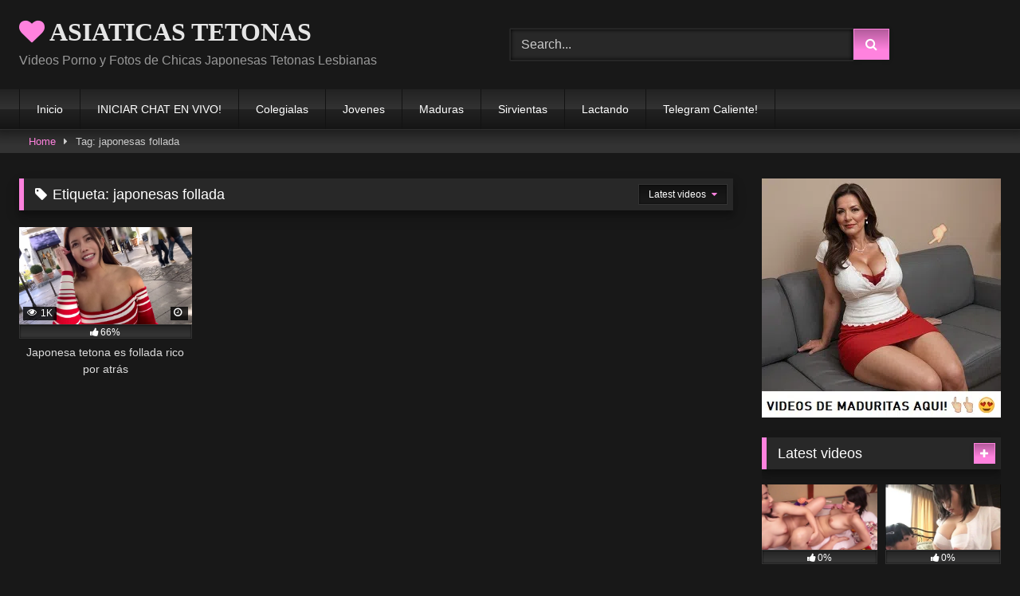

--- FILE ---
content_type: text/html; charset=UTF-8
request_url: https://www.asiaticastetonas.com/tag/japonesas-follada/
body_size: 15448
content:
<!DOCTYPE html>


<html lang="es">
<head>
<meta charset="UTF-8">
<meta content='width=device-width, initial-scale=1.0, maximum-scale=1.0, user-scalable=0' name='viewport' />
<link rel="profile" href="http://gmpg.org/xfn/11">
<link rel="icon" href="
">

<!-- Meta social networks -->

<!-- Temp Style -->
<style>
	.post-thumbnail {
		padding-bottom: 56.25%;
	}
	.post-thumbnail .wpst-trailer,
	.post-thumbnail img {
		object-fit: fill;
	}

	.video-debounce-bar {
		background: #FF82DE!important;
	}

			@import url(https://fonts.googleapis.com/css?family=Domine);
			
			button,
		.button,
		input[type="button"],
		input[type="reset"],
		input[type="submit"],
		.label,
		.label:visited,
		.pagination ul li a,
		.widget_categories ul li a,
		.comment-reply-link,
		a.tag-cloud-link,
		.template-actors li a {
			background: -moz-linear-gradient(top, rgba(0,0,0,0.3) 0%, rgba(0,0,0,0) 70%); /* FF3.6-15 */
			background: -webkit-linear-gradient(top, rgba(0,0,0,0.3) 0%,rgba(0,0,0,0) 70%); /* Chrome10-25,Safari5.1-6 */
			background: linear-gradient(to bottom, rgba(0,0,0,0.3) 0%,rgba(0,0,0,0) 70%); /* W3C, IE10+, FF16+, Chrome26+, Opera12+, Safari7+ */
			filter: progid:DXImageTransform.Microsoft.gradient( startColorstr='#a62b2b2b', endColorstr='#00000000',GradientType=0 ); /* IE6-9 */
			-moz-box-shadow: 0 1px 6px 0 rgba(0, 0, 0, 0.12);
			-webkit-box-shadow: 0 1px 6px 0 rgba(0, 0, 0, 0.12);
			-o-box-shadow: 0 1px 6px 0 rgba(0, 0, 0, 0.12);
			box-shadow: 0 1px 6px 0 rgba(0, 0, 0, 0.12);
		}
		input[type="text"],
		input[type="email"],
		input[type="url"],
		input[type="password"],
		input[type="search"],
		input[type="number"],
		input[type="tel"],
		input[type="range"],
		input[type="date"],
		input[type="month"],
		input[type="week"],
		input[type="time"],
		input[type="datetime"],
		input[type="datetime-local"],
		input[type="color"],
		select,
		textarea,
		.wp-editor-container {
			-moz-box-shadow: 0 0 1px rgba(255, 255, 255, 0.3), 0 0 5px black inset;
			-webkit-box-shadow: 0 0 1px rgba(255, 255, 255, 0.3), 0 0 5px black inset;
			-o-box-shadow: 0 0 1px rgba(255, 255, 255, 0.3), 0 0 5px black inset;
			box-shadow: 0 0 1px rgba(255, 255, 255, 0.3), 0 0 5px black inset;
		}
		#site-navigation {
			background: #222222;
			background: -moz-linear-gradient(top, #222222 0%, #333333 50%, #222222 51%, #151515 100%);
			background: -webkit-linear-gradient(top, #222222 0%,#333333 50%,#222222 51%,#151515 100%);
			background: linear-gradient(to bottom, #222222 0%,#333333 50%,#222222 51%,#151515 100%);
			filter: progid:DXImageTransform.Microsoft.gradient( startColorstr='#222222', endColorstr='#151515',GradientType=0 );
			-moz-box-shadow: 0 6px 6px 0 rgba(0, 0, 0, 0.12);
			-webkit-box-shadow: 0 6px 6px 0 rgba(0, 0, 0, 0.12);
			-o-box-shadow: 0 6px 6px 0 rgba(0, 0, 0, 0.12);
			box-shadow: 0 6px 6px 0 rgba(0, 0, 0, 0.12);
		}
		#site-navigation > ul > li:hover > a,
		#site-navigation ul li.current-menu-item a {
			background: -moz-linear-gradient(top, rgba(0,0,0,0.3) 0%, rgba(0,0,0,0) 70%);
			background: -webkit-linear-gradient(top, rgba(0,0,0,0.3) 0%,rgba(0,0,0,0) 70%);
			background: linear-gradient(to bottom, rgba(0,0,0,0.3) 0%,rgba(0,0,0,0) 70%);
			filter: progid:DXImageTransform.Microsoft.gradient( startColorstr='#a62b2b2b', endColorstr='#00000000',GradientType=0 );
			-moz-box-shadow: inset 0px 0px 2px 0px #000000;
			-webkit-box-shadow: inset 0px 0px 2px 0px #000000;
			-o-box-shadow: inset 0px 0px 2px 0px #000000;
			box-shadow: inset 0px 0px 2px 0px #000000;
			filter:progid:DXImageTransform.Microsoft.Shadow(color=#000000, Direction=NaN, Strength=2);
		}
		.rating-bar,
		.categories-list .thumb-block .entry-header,
		.actors-list .thumb-block .entry-header,
		#filters .filters-select,
		#filters .filters-options {
			background: -moz-linear-gradient(top, rgba(0,0,0,0.3) 0%, rgba(0,0,0,0) 70%); /* FF3.6-15 */
			background: -webkit-linear-gradient(top, rgba(0,0,0,0.3) 0%,rgba(0,0,0,0) 70%); /* Chrome10-25,Safari5.1-6 */
			background: linear-gradient(to bottom, rgba(0,0,0,0.3) 0%,rgba(0,0,0,0) 70%); /* W3C, IE10+, FF16+, Chrome26+, Opera12+, Safari7+ */
			-moz-box-shadow: inset 0px 0px 2px 0px #000000;
			-webkit-box-shadow: inset 0px 0px 2px 0px #000000;
			-o-box-shadow: inset 0px 0px 2px 0px #000000;
			box-shadow: inset 0px 0px 2px 0px #000000;
			filter:progid:DXImageTransform.Microsoft.Shadow(color=#000000, Direction=NaN, Strength=2);
		}
		.breadcrumbs-area {
			background: -moz-linear-gradient(top, rgba(0,0,0,0.3) 0%, rgba(0,0,0,0) 70%); /* FF3.6-15 */
			background: -webkit-linear-gradient(top, rgba(0,0,0,0.3) 0%,rgba(0,0,0,0) 70%); /* Chrome10-25,Safari5.1-6 */
			background: linear-gradient(to bottom, rgba(0,0,0,0.3) 0%,rgba(0,0,0,0) 70%); /* W3C, IE10+, FF16+, Chrome26+, Opera12+, Safari7+ */
		}
	
	.site-title a {
		font-family: Domine;
		font-size: 32px;
	}
	.site-branding .logo img {
		max-width: 300px;
		max-height: 120px;
		margin-top: 0px;
		margin-left: 0px;
	}
	a,
	.site-title a i,
	.thumb-block:hover .rating-bar i,
	.categories-list .thumb-block:hover .entry-header .cat-title:before,
	.required,
	.like #more:hover i,
	.dislike #less:hover i,
	.top-bar i:hover,
	.main-navigation .menu-item-has-children > a:after,
	.menu-toggle i,
	.main-navigation.toggled li:hover > a,
	.main-navigation.toggled li.focus > a,
	.main-navigation.toggled li.current_page_item > a,
	.main-navigation.toggled li.current-menu-item > a,
	#filters .filters-select:after,
	.morelink i,
	.top-bar .membership a i,
	.thumb-block:hover .photos-count i {
		color: #FF82DE;
	}
	button,
	.button,
	input[type="button"],
	input[type="reset"],
	input[type="submit"],
	.label,
	.pagination ul li a.current,
	.pagination ul li a:hover,
	body #filters .label.secondary.active,
	.label.secondary:hover,
	.main-navigation li:hover > a,
	.main-navigation li.focus > a,
	.main-navigation li.current_page_item > a,
	.main-navigation li.current-menu-item > a,
	.widget_categories ul li a:hover,
	.comment-reply-link,
	a.tag-cloud-link:hover,
	.template-actors li a:hover {
		border-color: #FF82DE!important;
		background-color: #FF82DE!important;
	}
	.rating-bar-meter,
	.vjs-play-progress,
	#filters .filters-options span:hover,
	.bx-wrapper .bx-controls-direction a,
	.top-bar .social-share a:hover,
	.thumb-block:hover span.hd-video,
	.featured-carousel .slide a:hover span.hd-video,
	.appContainer .ctaButton {
		background-color: #FF82DE!important;
	}
	#video-tabs button.tab-link.active,
	.title-block,
	.widget-title,
	.page-title,
	.page .entry-title,
	.comments-title,
	.comment-reply-title,
	.morelink:hover {
		border-color: #FF82DE!important;
	}

	/* Small desktops ----------- */
	@media only screen  and (min-width : 64.001em) and (max-width : 84em) {
		#main .thumb-block {
			width: 25%!important;
		}
	}

	/* Desktops and laptops ----------- */
	@media only screen  and (min-width : 84.001em) {
		#main .thumb-block {
			width: 25%!important;
		}
	}

</style>

<!-- Google Analytics -->
<!-- Global site tag (gtag.js) - Google Analytics -->
<script async src="https://www.googletagmanager.com/gtag/js?id=UA-42514437-5"></script>
<script>
  window.dataLayer = window.dataLayer || [];
  function gtag(){dataLayer.push(arguments);}
  gtag('js', new Date());

  gtag('config', 'UA-42514437-5');
</script>
<!-- Meta Verification -->

<meta name='robots' content='index, follow, max-image-preview:large, max-snippet:-1, max-video-preview:-1' />

	<!-- This site is optimized with the Yoast SEO plugin v21.7 - https://yoast.com/wordpress/plugins/seo/ -->
	<title>japonesas follada archivos - ASIATICAS TETONAS</title>
	<link rel="canonical" href="https://www.asiaticastetonas.com/tag/japonesas-follada/" />
	<meta property="og:locale" content="es_ES" />
	<meta property="og:type" content="article" />
	<meta property="og:title" content="japonesas follada archivos - ASIATICAS TETONAS" />
	<meta property="og:url" content="https://www.asiaticastetonas.com/tag/japonesas-follada/" />
	<meta property="og:site_name" content="ASIATICAS TETONAS" />
	<meta name="twitter:card" content="summary_large_image" />
	<script type="application/ld+json" class="yoast-schema-graph">{"@context":"https://schema.org","@graph":[{"@type":"CollectionPage","@id":"https://www.asiaticastetonas.com/tag/japonesas-follada/","url":"https://www.asiaticastetonas.com/tag/japonesas-follada/","name":"japonesas follada archivos - ASIATICAS TETONAS","isPartOf":{"@id":"https://www.asiaticastetonas.com/#website"},"primaryImageOfPage":{"@id":"https://www.asiaticastetonas.com/tag/japonesas-follada/#primaryimage"},"image":{"@id":"https://www.asiaticastetonas.com/tag/japonesas-follada/#primaryimage"},"thumbnailUrl":"https://www.asiaticastetonas.com/wp-content/uploads/2022/01/1c10ec0e8d54730e0dc5926f1e5f342f.2.jpg","breadcrumb":{"@id":"https://www.asiaticastetonas.com/tag/japonesas-follada/#breadcrumb"},"inLanguage":"es"},{"@type":"ImageObject","inLanguage":"es","@id":"https://www.asiaticastetonas.com/tag/japonesas-follada/#primaryimage","url":"https://www.asiaticastetonas.com/wp-content/uploads/2022/01/1c10ec0e8d54730e0dc5926f1e5f342f.2.jpg","contentUrl":"https://www.asiaticastetonas.com/wp-content/uploads/2022/01/1c10ec0e8d54730e0dc5926f1e5f342f.2.jpg","width":1280,"height":720,"caption":"japonesa follada por atras"},{"@type":"BreadcrumbList","@id":"https://www.asiaticastetonas.com/tag/japonesas-follada/#breadcrumb","itemListElement":[{"@type":"ListItem","position":1,"name":"Portada","item":"https://www.asiaticastetonas.com/"},{"@type":"ListItem","position":2,"name":"japonesas follada"}]},{"@type":"WebSite","@id":"https://www.asiaticastetonas.com/#website","url":"https://www.asiaticastetonas.com/","name":"ASIATICAS TETONAS","description":"Videos Porno y Fotos de Chicas Japonesas Tetonas Lesbianas","potentialAction":[{"@type":"SearchAction","target":{"@type":"EntryPoint","urlTemplate":"https://www.asiaticastetonas.com/?s={search_term_string}"},"query-input":"required name=search_term_string"}],"inLanguage":"es"}]}</script>
	<!-- / Yoast SEO plugin. -->


<link rel="alternate" type="application/rss+xml" title="ASIATICAS TETONAS &raquo; Feed" href="https://www.asiaticastetonas.com/feed/" />
<link rel="alternate" type="application/rss+xml" title="ASIATICAS TETONAS &raquo; Feed de los comentarios" href="https://www.asiaticastetonas.com/comments/feed/" />
<link rel="alternate" type="application/rss+xml" title="ASIATICAS TETONAS &raquo; Etiqueta japonesas follada del feed" href="https://www.asiaticastetonas.com/tag/japonesas-follada/feed/" />
<!-- asiaticastetonas.com is managing ads with Advanced Ads 1.53.2 – https://wpadvancedads.com/ --><script id="asiat-ready">
			window.advanced_ads_ready=function(e,a){a=a||"complete";var d=function(e){return"interactive"===a?"loading"!==e:"complete"===e};d(document.readyState)?e():document.addEventListener("readystatechange",(function(a){d(a.target.readyState)&&e()}),{once:"interactive"===a})},window.advanced_ads_ready_queue=window.advanced_ads_ready_queue||[];		</script>
		<style id='wp-img-auto-sizes-contain-inline-css' type='text/css'>
img:is([sizes=auto i],[sizes^="auto," i]){contain-intrinsic-size:3000px 1500px}
/*# sourceURL=wp-img-auto-sizes-contain-inline-css */
</style>
<style id='wp-emoji-styles-inline-css' type='text/css'>

	img.wp-smiley, img.emoji {
		display: inline !important;
		border: none !important;
		box-shadow: none !important;
		height: 1em !important;
		width: 1em !important;
		margin: 0 0.07em !important;
		vertical-align: -0.1em !important;
		background: none !important;
		padding: 0 !important;
	}
/*# sourceURL=wp-emoji-styles-inline-css */
</style>
<style id='wp-block-library-inline-css' type='text/css'>
:root{--wp-block-synced-color:#7a00df;--wp-block-synced-color--rgb:122,0,223;--wp-bound-block-color:var(--wp-block-synced-color);--wp-editor-canvas-background:#ddd;--wp-admin-theme-color:#007cba;--wp-admin-theme-color--rgb:0,124,186;--wp-admin-theme-color-darker-10:#006ba1;--wp-admin-theme-color-darker-10--rgb:0,107,160.5;--wp-admin-theme-color-darker-20:#005a87;--wp-admin-theme-color-darker-20--rgb:0,90,135;--wp-admin-border-width-focus:2px}@media (min-resolution:192dpi){:root{--wp-admin-border-width-focus:1.5px}}.wp-element-button{cursor:pointer}:root .has-very-light-gray-background-color{background-color:#eee}:root .has-very-dark-gray-background-color{background-color:#313131}:root .has-very-light-gray-color{color:#eee}:root .has-very-dark-gray-color{color:#313131}:root .has-vivid-green-cyan-to-vivid-cyan-blue-gradient-background{background:linear-gradient(135deg,#00d084,#0693e3)}:root .has-purple-crush-gradient-background{background:linear-gradient(135deg,#34e2e4,#4721fb 50%,#ab1dfe)}:root .has-hazy-dawn-gradient-background{background:linear-gradient(135deg,#faaca8,#dad0ec)}:root .has-subdued-olive-gradient-background{background:linear-gradient(135deg,#fafae1,#67a671)}:root .has-atomic-cream-gradient-background{background:linear-gradient(135deg,#fdd79a,#004a59)}:root .has-nightshade-gradient-background{background:linear-gradient(135deg,#330968,#31cdcf)}:root .has-midnight-gradient-background{background:linear-gradient(135deg,#020381,#2874fc)}:root{--wp--preset--font-size--normal:16px;--wp--preset--font-size--huge:42px}.has-regular-font-size{font-size:1em}.has-larger-font-size{font-size:2.625em}.has-normal-font-size{font-size:var(--wp--preset--font-size--normal)}.has-huge-font-size{font-size:var(--wp--preset--font-size--huge)}.has-text-align-center{text-align:center}.has-text-align-left{text-align:left}.has-text-align-right{text-align:right}.has-fit-text{white-space:nowrap!important}#end-resizable-editor-section{display:none}.aligncenter{clear:both}.items-justified-left{justify-content:flex-start}.items-justified-center{justify-content:center}.items-justified-right{justify-content:flex-end}.items-justified-space-between{justify-content:space-between}.screen-reader-text{border:0;clip-path:inset(50%);height:1px;margin:-1px;overflow:hidden;padding:0;position:absolute;width:1px;word-wrap:normal!important}.screen-reader-text:focus{background-color:#ddd;clip-path:none;color:#444;display:block;font-size:1em;height:auto;left:5px;line-height:normal;padding:15px 23px 14px;text-decoration:none;top:5px;width:auto;z-index:100000}html :where(.has-border-color){border-style:solid}html :where([style*=border-top-color]){border-top-style:solid}html :where([style*=border-right-color]){border-right-style:solid}html :where([style*=border-bottom-color]){border-bottom-style:solid}html :where([style*=border-left-color]){border-left-style:solid}html :where([style*=border-width]){border-style:solid}html :where([style*=border-top-width]){border-top-style:solid}html :where([style*=border-right-width]){border-right-style:solid}html :where([style*=border-bottom-width]){border-bottom-style:solid}html :where([style*=border-left-width]){border-left-style:solid}html :where(img[class*=wp-image-]){height:auto;max-width:100%}:where(figure){margin:0 0 1em}html :where(.is-position-sticky){--wp-admin--admin-bar--position-offset:var(--wp-admin--admin-bar--height,0px)}@media screen and (max-width:600px){html :where(.is-position-sticky){--wp-admin--admin-bar--position-offset:0px}}

/*# sourceURL=wp-block-library-inline-css */
</style><style id='global-styles-inline-css' type='text/css'>
:root{--wp--preset--aspect-ratio--square: 1;--wp--preset--aspect-ratio--4-3: 4/3;--wp--preset--aspect-ratio--3-4: 3/4;--wp--preset--aspect-ratio--3-2: 3/2;--wp--preset--aspect-ratio--2-3: 2/3;--wp--preset--aspect-ratio--16-9: 16/9;--wp--preset--aspect-ratio--9-16: 9/16;--wp--preset--color--black: #000000;--wp--preset--color--cyan-bluish-gray: #abb8c3;--wp--preset--color--white: #ffffff;--wp--preset--color--pale-pink: #f78da7;--wp--preset--color--vivid-red: #cf2e2e;--wp--preset--color--luminous-vivid-orange: #ff6900;--wp--preset--color--luminous-vivid-amber: #fcb900;--wp--preset--color--light-green-cyan: #7bdcb5;--wp--preset--color--vivid-green-cyan: #00d084;--wp--preset--color--pale-cyan-blue: #8ed1fc;--wp--preset--color--vivid-cyan-blue: #0693e3;--wp--preset--color--vivid-purple: #9b51e0;--wp--preset--gradient--vivid-cyan-blue-to-vivid-purple: linear-gradient(135deg,rgb(6,147,227) 0%,rgb(155,81,224) 100%);--wp--preset--gradient--light-green-cyan-to-vivid-green-cyan: linear-gradient(135deg,rgb(122,220,180) 0%,rgb(0,208,130) 100%);--wp--preset--gradient--luminous-vivid-amber-to-luminous-vivid-orange: linear-gradient(135deg,rgb(252,185,0) 0%,rgb(255,105,0) 100%);--wp--preset--gradient--luminous-vivid-orange-to-vivid-red: linear-gradient(135deg,rgb(255,105,0) 0%,rgb(207,46,46) 100%);--wp--preset--gradient--very-light-gray-to-cyan-bluish-gray: linear-gradient(135deg,rgb(238,238,238) 0%,rgb(169,184,195) 100%);--wp--preset--gradient--cool-to-warm-spectrum: linear-gradient(135deg,rgb(74,234,220) 0%,rgb(151,120,209) 20%,rgb(207,42,186) 40%,rgb(238,44,130) 60%,rgb(251,105,98) 80%,rgb(254,248,76) 100%);--wp--preset--gradient--blush-light-purple: linear-gradient(135deg,rgb(255,206,236) 0%,rgb(152,150,240) 100%);--wp--preset--gradient--blush-bordeaux: linear-gradient(135deg,rgb(254,205,165) 0%,rgb(254,45,45) 50%,rgb(107,0,62) 100%);--wp--preset--gradient--luminous-dusk: linear-gradient(135deg,rgb(255,203,112) 0%,rgb(199,81,192) 50%,rgb(65,88,208) 100%);--wp--preset--gradient--pale-ocean: linear-gradient(135deg,rgb(255,245,203) 0%,rgb(182,227,212) 50%,rgb(51,167,181) 100%);--wp--preset--gradient--electric-grass: linear-gradient(135deg,rgb(202,248,128) 0%,rgb(113,206,126) 100%);--wp--preset--gradient--midnight: linear-gradient(135deg,rgb(2,3,129) 0%,rgb(40,116,252) 100%);--wp--preset--font-size--small: 13px;--wp--preset--font-size--medium: 20px;--wp--preset--font-size--large: 36px;--wp--preset--font-size--x-large: 42px;--wp--preset--spacing--20: 0.44rem;--wp--preset--spacing--30: 0.67rem;--wp--preset--spacing--40: 1rem;--wp--preset--spacing--50: 1.5rem;--wp--preset--spacing--60: 2.25rem;--wp--preset--spacing--70: 3.38rem;--wp--preset--spacing--80: 5.06rem;--wp--preset--shadow--natural: 6px 6px 9px rgba(0, 0, 0, 0.2);--wp--preset--shadow--deep: 12px 12px 50px rgba(0, 0, 0, 0.4);--wp--preset--shadow--sharp: 6px 6px 0px rgba(0, 0, 0, 0.2);--wp--preset--shadow--outlined: 6px 6px 0px -3px rgb(255, 255, 255), 6px 6px rgb(0, 0, 0);--wp--preset--shadow--crisp: 6px 6px 0px rgb(0, 0, 0);}:where(.is-layout-flex){gap: 0.5em;}:where(.is-layout-grid){gap: 0.5em;}body .is-layout-flex{display: flex;}.is-layout-flex{flex-wrap: wrap;align-items: center;}.is-layout-flex > :is(*, div){margin: 0;}body .is-layout-grid{display: grid;}.is-layout-grid > :is(*, div){margin: 0;}:where(.wp-block-columns.is-layout-flex){gap: 2em;}:where(.wp-block-columns.is-layout-grid){gap: 2em;}:where(.wp-block-post-template.is-layout-flex){gap: 1.25em;}:where(.wp-block-post-template.is-layout-grid){gap: 1.25em;}.has-black-color{color: var(--wp--preset--color--black) !important;}.has-cyan-bluish-gray-color{color: var(--wp--preset--color--cyan-bluish-gray) !important;}.has-white-color{color: var(--wp--preset--color--white) !important;}.has-pale-pink-color{color: var(--wp--preset--color--pale-pink) !important;}.has-vivid-red-color{color: var(--wp--preset--color--vivid-red) !important;}.has-luminous-vivid-orange-color{color: var(--wp--preset--color--luminous-vivid-orange) !important;}.has-luminous-vivid-amber-color{color: var(--wp--preset--color--luminous-vivid-amber) !important;}.has-light-green-cyan-color{color: var(--wp--preset--color--light-green-cyan) !important;}.has-vivid-green-cyan-color{color: var(--wp--preset--color--vivid-green-cyan) !important;}.has-pale-cyan-blue-color{color: var(--wp--preset--color--pale-cyan-blue) !important;}.has-vivid-cyan-blue-color{color: var(--wp--preset--color--vivid-cyan-blue) !important;}.has-vivid-purple-color{color: var(--wp--preset--color--vivid-purple) !important;}.has-black-background-color{background-color: var(--wp--preset--color--black) !important;}.has-cyan-bluish-gray-background-color{background-color: var(--wp--preset--color--cyan-bluish-gray) !important;}.has-white-background-color{background-color: var(--wp--preset--color--white) !important;}.has-pale-pink-background-color{background-color: var(--wp--preset--color--pale-pink) !important;}.has-vivid-red-background-color{background-color: var(--wp--preset--color--vivid-red) !important;}.has-luminous-vivid-orange-background-color{background-color: var(--wp--preset--color--luminous-vivid-orange) !important;}.has-luminous-vivid-amber-background-color{background-color: var(--wp--preset--color--luminous-vivid-amber) !important;}.has-light-green-cyan-background-color{background-color: var(--wp--preset--color--light-green-cyan) !important;}.has-vivid-green-cyan-background-color{background-color: var(--wp--preset--color--vivid-green-cyan) !important;}.has-pale-cyan-blue-background-color{background-color: var(--wp--preset--color--pale-cyan-blue) !important;}.has-vivid-cyan-blue-background-color{background-color: var(--wp--preset--color--vivid-cyan-blue) !important;}.has-vivid-purple-background-color{background-color: var(--wp--preset--color--vivid-purple) !important;}.has-black-border-color{border-color: var(--wp--preset--color--black) !important;}.has-cyan-bluish-gray-border-color{border-color: var(--wp--preset--color--cyan-bluish-gray) !important;}.has-white-border-color{border-color: var(--wp--preset--color--white) !important;}.has-pale-pink-border-color{border-color: var(--wp--preset--color--pale-pink) !important;}.has-vivid-red-border-color{border-color: var(--wp--preset--color--vivid-red) !important;}.has-luminous-vivid-orange-border-color{border-color: var(--wp--preset--color--luminous-vivid-orange) !important;}.has-luminous-vivid-amber-border-color{border-color: var(--wp--preset--color--luminous-vivid-amber) !important;}.has-light-green-cyan-border-color{border-color: var(--wp--preset--color--light-green-cyan) !important;}.has-vivid-green-cyan-border-color{border-color: var(--wp--preset--color--vivid-green-cyan) !important;}.has-pale-cyan-blue-border-color{border-color: var(--wp--preset--color--pale-cyan-blue) !important;}.has-vivid-cyan-blue-border-color{border-color: var(--wp--preset--color--vivid-cyan-blue) !important;}.has-vivid-purple-border-color{border-color: var(--wp--preset--color--vivid-purple) !important;}.has-vivid-cyan-blue-to-vivid-purple-gradient-background{background: var(--wp--preset--gradient--vivid-cyan-blue-to-vivid-purple) !important;}.has-light-green-cyan-to-vivid-green-cyan-gradient-background{background: var(--wp--preset--gradient--light-green-cyan-to-vivid-green-cyan) !important;}.has-luminous-vivid-amber-to-luminous-vivid-orange-gradient-background{background: var(--wp--preset--gradient--luminous-vivid-amber-to-luminous-vivid-orange) !important;}.has-luminous-vivid-orange-to-vivid-red-gradient-background{background: var(--wp--preset--gradient--luminous-vivid-orange-to-vivid-red) !important;}.has-very-light-gray-to-cyan-bluish-gray-gradient-background{background: var(--wp--preset--gradient--very-light-gray-to-cyan-bluish-gray) !important;}.has-cool-to-warm-spectrum-gradient-background{background: var(--wp--preset--gradient--cool-to-warm-spectrum) !important;}.has-blush-light-purple-gradient-background{background: var(--wp--preset--gradient--blush-light-purple) !important;}.has-blush-bordeaux-gradient-background{background: var(--wp--preset--gradient--blush-bordeaux) !important;}.has-luminous-dusk-gradient-background{background: var(--wp--preset--gradient--luminous-dusk) !important;}.has-pale-ocean-gradient-background{background: var(--wp--preset--gradient--pale-ocean) !important;}.has-electric-grass-gradient-background{background: var(--wp--preset--gradient--electric-grass) !important;}.has-midnight-gradient-background{background: var(--wp--preset--gradient--midnight) !important;}.has-small-font-size{font-size: var(--wp--preset--font-size--small) !important;}.has-medium-font-size{font-size: var(--wp--preset--font-size--medium) !important;}.has-large-font-size{font-size: var(--wp--preset--font-size--large) !important;}.has-x-large-font-size{font-size: var(--wp--preset--font-size--x-large) !important;}
/*# sourceURL=global-styles-inline-css */
</style>

<style id='classic-theme-styles-inline-css' type='text/css'>
/*! This file is auto-generated */
.wp-block-button__link{color:#fff;background-color:#32373c;border-radius:9999px;box-shadow:none;text-decoration:none;padding:calc(.667em + 2px) calc(1.333em + 2px);font-size:1.125em}.wp-block-file__button{background:#32373c;color:#fff;text-decoration:none}
/*# sourceURL=/wp-includes/css/classic-themes.min.css */
</style>
<style id='age-gate-custom-inline-css' type='text/css'>
:root{--ag-background-color: rgba(0,0,0,0.7);--ag-background-image-position: center center;--ag-background-image-opacity: 1;--ag-form-background: rgba(255,255,255,1);--ag-text-color: #000000;--ag-blur: 5px;}
/*# sourceURL=age-gate-custom-inline-css */
</style>
<link rel='stylesheet' id='age-gate-css' href='https://www.asiaticastetonas.com/wp-content/plugins/age-gate/dist/main.css?ver=3.4.1' type='text/css' media='all' />
<style id='age-gate-options-inline-css' type='text/css'>
:root{--ag-background-color: rgba(0,0,0,0.7);--ag-background-image-position: center center;--ag-background-image-opacity: 1;--ag-form-background: rgba(255,255,255,1);--ag-text-color: #000000;--ag-blur: 5px;}
/*# sourceURL=age-gate-options-inline-css */
</style>
<link rel='stylesheet' id='wpst-font-awesome-css' href='https://www.asiaticastetonas.com/wp-content/themes/retrotube/assets/stylesheets/font-awesome/css/font-awesome.min.css?ver=4.7.0' type='text/css' media='all' />
<link rel='stylesheet' id='wpst-style-css' href='https://www.asiaticastetonas.com/wp-content/themes/retrotube/style.css?ver=1.7.6.1731881920' type='text/css' media='all' />
<link rel='stylesheet' id='generate-blog-css' href='https://www.asiaticastetonas.com/wp-content/plugins/gp-premium/blog/functions/css/style.min.css?ver=2.1.1' type='text/css' media='all' />
<script type="text/javascript" src="https://www.asiaticastetonas.com/wp-includes/js/jquery/jquery.min.js?ver=3.7.1" id="jquery-core-js"></script>
<script type="text/javascript" src="https://www.asiaticastetonas.com/wp-includes/js/jquery/jquery-migrate.min.js?ver=3.4.1" id="jquery-migrate-js"></script>
<link rel="https://api.w.org/" href="https://www.asiaticastetonas.com/wp-json/" /><link rel="alternate" title="JSON" type="application/json" href="https://www.asiaticastetonas.com/wp-json/wp/v2/tags/109" /><link rel="EditURI" type="application/rsd+xml" title="RSD" href="https://www.asiaticastetonas.com/xmlrpc.php?rsd" />
<meta name="generator" content="WordPress 6.9" />
<link rel="icon" href="https://www.asiaticastetonas.com/wp-content/uploads/2021/10/cropped-unnamed-32x32.png" sizes="32x32" />
<link rel="icon" href="https://www.asiaticastetonas.com/wp-content/uploads/2021/10/cropped-unnamed-192x192.png" sizes="192x192" />
<link rel="apple-touch-icon" href="https://www.asiaticastetonas.com/wp-content/uploads/2021/10/cropped-unnamed-180x180.png" />
<meta name="msapplication-TileImage" content="https://www.asiaticastetonas.com/wp-content/uploads/2021/10/cropped-unnamed-270x270.png" />
</head>  <body class="archive tag tag-japonesas-follada tag-109 wp-embed-responsive wp-theme-retrotube post-image-above-header post-image-aligned-center generate-columns-activated sticky-menu-fade hfeed aa-prefix-asiat-"> <div id="page"> 	<a class="skip-link screen-reader-text" href="#content">Skip to content</a>  	<header id="masthead" class="site-header" role="banner">  		 		<div class="site-branding row"> 			<div class="logo"> 															<p class="site-title"><a href="https://www.asiaticastetonas.com/" rel="home"> 																  							<i class="fa fa-heart"></i> 														ASIATICAS TETONAS								</a></p> 										 									<p class="site-description"> 											Videos Porno y Fotos de Chicas Japonesas Tetonas Lesbianas</p> 							</div> 							<div class="header-search">     <form method="get" id="searchform" action="https://www.asiaticastetonas.com/">                             <input class="input-group-field" value="Search..." name="s" id="s" onfocus="if (this.value == 'Search...') {this.value = '';}" onblur="if (this.value == '') {this.value = 'Search...';}" type="text" />                          <input class="button fa-input" type="submit" id="searchsubmit" value="&#xf002;" />             </form> </div>								</div><!-- .site-branding -->  		<nav id="site-navigation" class="main-navigation" role="navigation"> 			<div id="head-mobile"></div> 			<div class="button-nav"></div> 			<ul id="menu-menu-1" class="row"><li id="menu-item-52" class="menu-item menu-item-type-custom menu-item-object-custom menu-item-home menu-item-52"><a href="https://www.asiaticastetonas.com/">Inicio</a></li> <li id="menu-item-1498" class="menu-item menu-item-type-custom menu-item-object-custom menu-item-1498"><a target="_blank" href="https://www.gameguias.com/videos_y_chat_en_vivo.html">INICIAR CHAT EN VIVO!</a></li> <li id="menu-item-58" class="menu-item menu-item-type-taxonomy menu-item-object-category menu-item-58"><a href="https://www.asiaticastetonas.com/category/colegialas/">Colegialas</a></li> <li id="menu-item-59" class="menu-item menu-item-type-taxonomy menu-item-object-category menu-item-59"><a href="https://www.asiaticastetonas.com/category/jovenes/">Jovenes</a></li> <li id="menu-item-60" class="menu-item menu-item-type-taxonomy menu-item-object-category menu-item-60"><a href="https://www.asiaticastetonas.com/category/maduras/">Maduras</a></li> <li id="menu-item-106" class="menu-item menu-item-type-taxonomy menu-item-object-category menu-item-106"><a href="https://www.asiaticastetonas.com/category/sirvientas/">Sirvientas</a></li> <li id="menu-item-976" class="menu-item menu-item-type-taxonomy menu-item-object-category menu-item-976"><a href="https://www.asiaticastetonas.com/category/lactando/">Lactando</a></li> <li id="menu-item-149" class="menu-item menu-item-type-custom menu-item-object-custom menu-item-149"><a target="_blank" href="https://t.me/japonesashermosas">Telegram Caliente!</a></li> </ul>		</nav><!-- #site-navigation -->  		<div class="clear"></div>  			</header><!-- #masthead -->  	<div class="breadcrumbs-area"><div class="row"><div id="breadcrumbs"><a href="https://www.asiaticastetonas.com">Home</a><span class="separator"><i class="fa fa-caret-right"></i></span><span class="current">Tag: japonesas follada</span></div></div></div> 	 	<div id="content" class="site-content row"> 	<div id="primary" class="content-area with-sidebar-right"> 		<main id="main" class="site-main with-sidebar-right" role="main"> 					<header class="page-header"> 				<h1 class="widget-title"><i class="fa fa-tag"></i>Etiqueta: <span>japonesas follada</span></h1>				    <div id="filters">                 <div class="filters-select">Latest videos            <div class="filters-options">                                 	                     <span><a class="" href="/tag/japonesas-follada/?filter=latest">Latest videos</a></span>                     <span><a class="" href="/tag/japonesas-follada/?filter=most-viewed">Most viewed videos</a></span>                    <span><a class="" href="/tag/japonesas-follada/?filter=longest">Longest videos</a></span>			                     <span><a class="" href="/tag/japonesas-follada/?filter=popular">Popular videos</a></span>			                     <span><a class="" href="/tag/japonesas-follada/?filter=random">Random videos</a></span>	                             </div>         </div>     </div> 			</header><!-- .page-header --> 			<div class="videos-list"> 				 <article data-video-uid="1" data-post-id="387" class="loop-video thumb-block post-387 post type-post status-publish format-standard has-post-thumbnail hentry category-jovenes category-videos tag-asiaticas-follando tag-japonesa-tetona tag-japonesas-follada generate-columns tablet-grid-50 mobile-grid-100 grid-parent grid-25 no-featured-image-padding"> 	<a href="https://www.asiaticastetonas.com/japonesa-tetona-es-follada-rico-por-atras/" title="Japonesa tetona es follada rico por atrás"> 		<div class="post-thumbnail"> 						<div class="post-thumbnail-container"><img width="300" height="168.75" data-src="https://www.asiaticastetonas.com/wp-content/uploads/2022/01/1c10ec0e8d54730e0dc5926f1e5f342f.2.jpg" alt="Japonesa tetona es follada rico por atrás"></div>						<span class="views"><i class="fa fa-eye"></i> 1K</span>			<span class="duration"><i class="fa fa-clock-o"></i></span>		</div> 		<div class="rating-bar"><div class="rating-bar-meter" style="width:66%"></div><i class="fa fa-thumbs-up" aria-hidden="true"></i><span>66%</span></div>		<header class="entry-header"> 			<span>Japonesa tetona es follada rico por atrás</span> 		</header> 	</a> </article> 			</div> 					</main><!-- #main --> 	</div><!-- #primary -->  	<aside id="sidebar" class="widget-area with-sidebar-right" role="complementary"> 					<div class="happy-sidebar"> 				<a href="https://www.videosdemaduritas.com/" target="_blank"><picture>
<source type="image/webp" srcset="https://www.asiaticastetonas.com/wp-content/uploads/2025/01/imageonline-co-emojiadded.png.webp"/>
<img src="https://www.asiaticastetonas.com/wp-content/uploads/2025/01/imageonline-co-emojiadded.png.webp"/>
</picture>
</a>			</div> 				<section id="widget_videos_block-4" class="widget widget_videos_block"><h2 class="widget-title">Latest videos</h2>			  <a class="more-videos label" href="https://www.asiaticastetonas.com/?filter=latest												"><i class="fa fa-plus"></i> <span>More videos</span></a>   <div class="videos-list"> 		 <article data-video-uid="2" data-post-id="1640" class="loop-video thumb-block post-1640 post type-post status-publish format-video has-post-thumbnail hentry category-videos post_format-post-format-video generate-columns tablet-grid-50 mobile-grid-100 grid-parent grid-25 no-featured-image-padding"> 	<a href="https://www.asiaticastetonas.com/hermosas-chicas-tienen-sexo-lesbico-apasionado-vol-2-3/" title="Hermosas chicas tienen sexo lésbico apasionado vol. 2-3"> 		<div class="post-thumbnail"> 						<div class="post-thumbnail-container video-with-trailer"><div class="video-debounce-bar"></div><div class="lds-dual-ring"></div><div class="video-preview"></div><picture>
<source type="image/webp" data-srcset="https://www.asiaticastetonas.com/wp-content/uploads/2024/12/hermosas-chicas-tienen-sexo-lesbico-apasionado-vol-2-3.jpg.webp"/>
<img width="300" height="168.75" data-src="https://www.asiaticastetonas.com/wp-content/uploads/2024/12/hermosas-chicas-tienen-sexo-lesbico-apasionado-vol-2-3.jpg.webp" alt="Hermosas chicas tienen sexo lésbico apasionado vol. 2-3"/>
</picture>
</div>						<span class="views"><i class="fa fa-eye"></i> 137</span>			<span class="duration"><i class="fa fa-clock-o"></i>39:40</span>		</div> 		<div class="rating-bar"><div class="rating-bar-meter" style="width:0%"></div><i class="fa fa-thumbs-up" aria-hidden="true"></i><span>0%</span></div>		<header class="entry-header"> 			<span>Hermosas chicas tienen sexo lésbico apasionado vol. 2-3</span> 		</header> 	</a> </article>  <article data-video-uid="3" data-post-id="1631" class="loop-video thumb-block post-1631 post type-post status-publish format-video has-post-thumbnail hentry category-videos post_format-post-format-video generate-columns tablet-grid-50 mobile-grid-100 grid-parent grid-25 no-featured-image-padding"> 	<a href="https://www.asiaticastetonas.com/chica-japonesa-lesbiana-quiere-carne-de-pecho-grande-y-pesada/" title="Chica japonesa lesbiana quiere carne de pecho grande y pesada"> 		<div class="post-thumbnail"> 						<div class="post-thumbnail-container video-with-trailer"><div class="video-debounce-bar"></div><div class="lds-dual-ring"></div><div class="video-preview"></div><picture>
<source type="image/webp" data-srcset="https://www.asiaticastetonas.com/wp-content/uploads/2024/12/chica-japonesa-lesbiana-quiere-carne-de-pecho-grande-y-pesada.jpg.webp"/>
<img width="300" height="168.75" data-src="https://www.asiaticastetonas.com/wp-content/uploads/2024/12/chica-japonesa-lesbiana-quiere-carne-de-pecho-grande-y-pesada.jpg.webp" alt="Chica japonesa lesbiana quiere carne de pecho grande y pesada"/>
</picture>
</div>						<span class="views"><i class="fa fa-eye"></i> 439</span>			<span class="duration"><i class="fa fa-clock-o"></i>01:41</span>		</div> 		<div class="rating-bar"><div class="rating-bar-meter" style="width:0%"></div><i class="fa fa-thumbs-up" aria-hidden="true"></i><span>0%</span></div>		<header class="entry-header"> 			<span>Chica japonesa lesbiana quiere carne de pecho grande y pesada</span> 		</header> 	</a> </article>  <article data-video-uid="4" data-post-id="1628" class="loop-video thumb-block post-1628 post type-post status-publish format-video has-post-thumbnail hentry category-videos post_format-post-format-video generate-columns tablet-grid-50 mobile-grid-100 grid-parent grid-25 no-featured-image-padding"> 	<a href="https://www.asiaticastetonas.com/japonesa-prueba-lesbiana-por-primera-vez-7/" title="Japonesa prueba lesbiana por primera vez 7"> 		<div class="post-thumbnail"> 						<div class="post-thumbnail-container video-with-trailer"><div class="video-debounce-bar"></div><div class="lds-dual-ring"></div><div class="video-preview"></div><picture>
<source type="image/webp" data-srcset="https://www.asiaticastetonas.com/wp-content/uploads/2024/12/japonesa-prueba-lesbiana-por-primera-vez-7.jpg.webp"/>
<img width="300" height="168.75" data-src="https://www.asiaticastetonas.com/wp-content/uploads/2024/12/japonesa-prueba-lesbiana-por-primera-vez-7.jpg.webp" alt="Japonesa prueba lesbiana por primera vez 7"/>
</picture>
</div>						<span class="views"><i class="fa fa-eye"></i> 187</span>			<span class="duration"><i class="fa fa-clock-o"></i>43:15</span>		</div> 		<div class="rating-bar"><div class="rating-bar-meter" style="width:0%"></div><i class="fa fa-thumbs-up" aria-hidden="true"></i><span>0%</span></div>		<header class="entry-header"> 			<span>Japonesa prueba lesbiana por primera vez 7</span> 		</header> 	</a> </article>  <article data-video-uid="5" data-post-id="1632" class="loop-video thumb-block post-1632 post type-post status-publish format-video has-post-thumbnail hentry category-videos post_format-post-format-video generate-columns tablet-grid-50 mobile-grid-100 grid-parent grid-25 no-featured-image-padding"> 	<a href="https://www.asiaticastetonas.com/primer-beso-lesbico/" title="Primer beso lésbico"> 		<div class="post-thumbnail"> 						<div class="post-thumbnail-container video-with-trailer"><div class="video-debounce-bar"></div><div class="lds-dual-ring"></div><div class="video-preview"></div><picture>
<source type="image/webp" data-srcset="https://www.asiaticastetonas.com/wp-content/uploads/2024/12/primer-beso-lesbico.jpg.webp"/>
<img width="300" height="168.75" data-src="https://www.asiaticastetonas.com/wp-content/uploads/2024/12/primer-beso-lesbico.jpg.webp" alt="Primer beso lésbico"/>
</picture>
</div>						<span class="views"><i class="fa fa-eye"></i> 192</span>			<span class="duration"><i class="fa fa-clock-o"></i>23:41</span>		</div> 		<div class="rating-bar"><div class="rating-bar-meter" style="width:0%"></div><i class="fa fa-thumbs-up" aria-hidden="true"></i><span>0%</span></div>		<header class="entry-header"> 			<span>Primer beso lésbico</span> 		</header> 	</a> </article>  <article data-video-uid="6" data-post-id="1629" class="loop-video thumb-block post-1629 post type-post status-publish format-video has-post-thumbnail hentry category-videos post_format-post-format-video generate-columns tablet-grid-50 mobile-grid-100 grid-parent grid-25 no-featured-image-padding"> 	<a href="https://www.asiaticastetonas.com/tren-lleno-de-mujeres-se-turnan-para-besar-a-una-chica/" title="Tren lleno de mujeres se turnan para besar a una chica"> 		<div class="post-thumbnail"> 						<div class="post-thumbnail-container video-with-trailer"><div class="video-debounce-bar"></div><div class="lds-dual-ring"></div><div class="video-preview"></div><picture>
<source type="image/webp" data-srcset="https://www.asiaticastetonas.com/wp-content/uploads/2024/12/tren-lleno-de-mujeres-se-turnan-para-besar-a-una-chica.jpg.webp"/>
<img width="300" height="168.75" data-src="https://www.asiaticastetonas.com/wp-content/uploads/2024/12/tren-lleno-de-mujeres-se-turnan-para-besar-a-una-chica.jpg.webp" alt="Tren lleno de mujeres se turnan para besar a una chica"/>
</picture>
</div>						<span class="views"><i class="fa fa-eye"></i> 62</span>			<span class="duration"><i class="fa fa-clock-o"></i>16:57</span>		</div> 		<div class="rating-bar"><div class="rating-bar-meter" style="width:0%"></div><i class="fa fa-thumbs-up" aria-hidden="true"></i><span>0%</span></div>		<header class="entry-header"> 			<span>Tren lleno de mujeres se turnan para besar a una chica</span> 		</header> 	</a> </article>  <article data-video-uid="7" data-post-id="1630" class="loop-video thumb-block post-1630 post type-post status-publish format-video has-post-thumbnail hentry category-videos post_format-post-format-video generate-columns tablet-grid-50 mobile-grid-100 grid-parent grid-25 no-featured-image-padding"> 	<a href="https://www.asiaticastetonas.com/la-mejor-lesbiana-japonesa-aceitada-tetas-grandes-muy-caliente/" title="La mejor lesbiana japonesa, aceitada, tetas grandes, muy caliente."> 		<div class="post-thumbnail"> 						<div class="post-thumbnail-container video-with-trailer"><div class="video-debounce-bar"></div><div class="lds-dual-ring"></div><div class="video-preview"></div><picture>
<source type="image/webp" data-srcset="https://www.asiaticastetonas.com/wp-content/uploads/2024/12/la-mejor-lesbiana-japonesa-aceitada-tetas-grandes-muy-caliente.jpg.webp"/>
<img width="300" height="168.75" data-src="https://www.asiaticastetonas.com/wp-content/uploads/2024/12/la-mejor-lesbiana-japonesa-aceitada-tetas-grandes-muy-caliente.jpg.webp" alt="La mejor lesbiana japonesa, aceitada, tetas grandes, muy caliente."/>
</picture>
</div>						<span class="views"><i class="fa fa-eye"></i> 164</span>			<span class="duration"><i class="fa fa-clock-o"></i>11:25</span>		</div> 		<div class="rating-bar"><div class="rating-bar-meter" style="width:100%"></div><i class="fa fa-thumbs-up" aria-hidden="true"></i><span>100%</span></div>		<header class="entry-header"> 			<span>La mejor lesbiana japonesa, aceitada, tetas grandes, muy caliente.</span> 		</header> 	</a> </article>   </div>   <div class="clear"></div> 			</section><section id="widget_videos_block-6" class="widget widget_videos_block"><h2 class="widget-title">Random videos</h2>			  <a class="more-videos label" href="https://www.asiaticastetonas.com/?filter=random												"><i class="fa fa-plus"></i> <span>More videos</span></a>   <div class="videos-list"> 		 <article data-video-uid="8" data-post-id="879" class="loop-video thumb-block post-879 post type-post status-publish format-standard has-post-thumbnail hentry category-jovenes category-videos tag-amigas-japonesas-lesbianas generate-columns tablet-grid-50 mobile-grid-100 grid-parent grid-25 no-featured-image-padding"> 	<a href="https://www.asiaticastetonas.com/amigas-de-la-directora-haruna-y-tsubaki-kato-castigadas/" title="Amigas de la directora Haruna y Tsubaki Kato castigadas"> 		<div class="post-thumbnail"> 						<div class="post-thumbnail-container video-with-trailer"><div class="video-debounce-bar"></div><div class="lds-dual-ring"></div><div class="video-preview"></div><img width="300" height="168.75" data-src="https://www.asiaticastetonas.com/wp-content/uploads/2022/09/e5a5b3e79ba3e79da3e3838fe383abe3838ae381aee7b4a0e4babae383ace382bae3838ae383b3e38391110-e58f8be98194e5908ce5a3abe381a8e58aa0e897a4.jpg" alt="Amigas de la directora Haruna y Tsubaki Kato castigadas"></div>						<span class="views"><i class="fa fa-eye"></i> 707</span>			<span class="duration"><i class="fa fa-clock-o"></i>19:00</span>		</div> 		<div class="rating-bar"><div class="rating-bar-meter" style="width:0%"></div><i class="fa fa-thumbs-up" aria-hidden="true"></i><span>0%</span></div>		<header class="entry-header"> 			<span>Amigas de la directora Haruna y Tsubaki Kato castigadas</span> 		</header> 	</a> </article>  <article data-video-uid="9" data-post-id="686" class="loop-video thumb-block post-686 post type-post status-publish format-video has-post-thumbnail hentry category-jovenes category-videos tag-masaje-lesbico-japones post_format-post-format-video generate-columns tablet-grid-50 mobile-grid-100 grid-parent grid-25 no-featured-image-padding"> 	<a href="https://www.asiaticastetonas.com/cliente-y-masajista-de-masaje-lesbico-japones-masturbacion-mutua/" title="Cliente y masajista de masaje lésbico japonés-masturbación mutua"> 		<div class="post-thumbnail"> 						<div class="post-thumbnail-container video-with-trailer"><div class="video-debounce-bar"></div><div class="lds-dual-ring"></div><div class="video-preview"></div><img width="300" height="168.75" data-src="https://www.asiaticastetonas.com/wp-content/uploads/2022/08/japanese-lesbian-massage-client-and-masseuse-mutual-masturbation.jpg" alt="Cliente y masajista de masaje lésbico japonés-masturbación mutua"></div>						<span class="views"><i class="fa fa-eye"></i> 419</span>			<span class="duration"><i class="fa fa-clock-o"></i>05:07</span>		</div> 		<div class="rating-bar"><div class="rating-bar-meter" style="width:100%"></div><i class="fa fa-thumbs-up" aria-hidden="true"></i><span>100%</span></div>		<header class="entry-header"> 			<span>Cliente y masajista de masaje lésbico japonés-masturbación mutua</span> 		</header> 	</a> </article>  <article data-video-uid="10" data-post-id="1599" class="loop-video thumb-block post-1599 post type-post status-publish format-video has-post-thumbnail hentry category-videos post_format-post-format-video generate-columns tablet-grid-50 mobile-grid-100 grid-parent grid-25 no-featured-image-padding"> 	<a href="https://www.asiaticastetonas.com/amateur-girl-lesbian-pickup-the-world-of-straight-amateurs-immersed-in-their-first-lesbian-encounter3/" title="Amateur girl lesbian pickup! The world of straight amateurs immersed in their first lesbian encounter!3"> 		<div class="post-thumbnail"> 						<div class="post-thumbnail-container video-with-trailer"><div class="video-debounce-bar"></div><div class="lds-dual-ring"></div><div class="video-preview"></div><picture>
<source type="image/webp" data-srcset="https://www.asiaticastetonas.com/wp-content/uploads/2024/12/amateur-girl-lesbian-pickup-the-world-of-straight-amateurs-immersed-in-their-first-lesbian-encounter3.jpg.webp"/>
<img width="300" height="168.75" data-src="https://www.asiaticastetonas.com/wp-content/uploads/2024/12/amateur-girl-lesbian-pickup-the-world-of-straight-amateurs-immersed-in-their-first-lesbian-encounter3.jpg.webp" alt="Amateur girl lesbian pickup! The world of straight amateurs immersed in their first lesbian encounter!3"/>
</picture>
</div>						<span class="views"><i class="fa fa-eye"></i> 33</span>			<span class="duration"><i class="fa fa-clock-o"></i>20:35</span>		</div> 		<div class="rating-bar"><div class="rating-bar-meter" style="width:0%"></div><i class="fa fa-thumbs-up" aria-hidden="true"></i><span>0%</span></div>		<header class="entry-header"> 			<span>Amateur girl lesbian pickup! The world of straight amateurs immersed in their first lesbian encounter!3</span> 		</header> 	</a> </article>  <article data-video-uid="11" data-post-id="1060" class="loop-video thumb-block post-1060 post type-post status-publish format-standard has-post-thumbnail hentry category-jovenes category-videos tag-japonesas-en-el-tren-xxx generate-columns tablet-grid-50 mobile-grid-100 grid-parent grid-25 no-featured-image-padding"> 	<a href="https://www.asiaticastetonas.com/japonesas-en-el-tren-xxx/" title="japonesas en el tren xxx"> 		<div class="post-thumbnail"> 						<div class="post-thumbnail-container video-with-trailer"><div class="video-debounce-bar"></div><div class="lds-dual-ring"></div><div class="video-preview"></div><img width="300" height="168.75" data-src="https://www.asiaticastetonas.com/wp-content/uploads/2022/10/bigtits-teacher-making-a-student-happy.jpg" alt="japonesas en el tren xxx"></div>						<span class="views"><i class="fa fa-eye"></i> 2K</span>			<span class="duration"><i class="fa fa-clock-o"></i>06:00</span>		</div> 		<div class="rating-bar"><div class="rating-bar-meter" style="width:90%"></div><i class="fa fa-thumbs-up" aria-hidden="true"></i><span>90%</span></div>		<header class="entry-header"> 			<span>japonesas en el tren xxx</span> 		</header> 	</a> </article>  <article data-video-uid="12" data-post-id="1588" class="loop-video thumb-block post-1588 post type-post status-publish format-video has-post-thumbnail hentry category-videos post_format-post-format-video generate-columns tablet-grid-50 mobile-grid-100 grid-parent grid-25 no-featured-image-padding"> 	<a href="https://www.asiaticastetonas.com/first-time-japanese-lesbians-body-exploration-at-onsen/" title="First time Japanese lesbians – body exploration at onsen"> 		<div class="post-thumbnail"> 						<div class="post-thumbnail-container video-with-trailer"><div class="video-debounce-bar"></div><div class="lds-dual-ring"></div><div class="video-preview"></div><picture>
<source type="image/webp" data-srcset="https://www.asiaticastetonas.com/wp-content/uploads/2024/12/first-time-japanese-lesbians-body-exploration-at-onsen.jpg.webp"/>
<img width="300" height="168.75" data-src="https://www.asiaticastetonas.com/wp-content/uploads/2024/12/first-time-japanese-lesbians-body-exploration-at-onsen.jpg.webp" alt="First time Japanese lesbians – body exploration at onsen"/>
</picture>
</div>						<span class="views"><i class="fa fa-eye"></i> 16</span>			<span class="duration"><i class="fa fa-clock-o"></i>05:09</span>		</div> 		<div class="rating-bar"><div class="rating-bar-meter" style="width:0%"></div><i class="fa fa-thumbs-up" aria-hidden="true"></i><span>0%</span></div>		<header class="entry-header"> 			<span>First time Japanese lesbians – body exploration at onsen</span> 		</header> 	</a> </article>  <article data-video-uid="13" data-post-id="706" class="loop-video thumb-block post-706 post type-post status-publish format-video has-post-thumbnail hentry category-jovenes category-videos tag-mujeres-japonesas-tetonas post_format-post-format-video generate-columns tablet-grid-50 mobile-grid-100 grid-parent grid-25 no-featured-image-padding"> 	<a href="https://www.asiaticastetonas.com/clinica-de-masajes-chicas-japonesas/" title="Clinica de masajes chicas japonesas"> 		<div class="post-thumbnail"> 						<div class="post-thumbnail-container video-with-trailer"><div class="video-debounce-bar"></div><div class="lds-dual-ring"></div><div class="video-preview"></div><img width="300" height="168.75" data-src="https://www.asiaticastetonas.com/wp-content/uploads/2022/08/japanese-massage-clinic-special-lesbian-course-subtitles.jpg" alt="Clinica de masajes chicas japonesas"></div>						<span class="views"><i class="fa fa-eye"></i> 313</span>			<span class="duration"><i class="fa fa-clock-o"></i>05:18</span>		</div> 		<div class="rating-bar"><div class="rating-bar-meter" style="width:100%"></div><i class="fa fa-thumbs-up" aria-hidden="true"></i><span>100%</span></div>		<header class="entry-header"> 			<span>Clinica de masajes chicas japonesas</span> 		</header> 	</a> </article>   </div>   <div class="clear"></div> 			</section>	</aside><!-- #sidebar -->  </div><!-- #content -->  <footer id="colophon" class="site-footer" role="contentinfo"> 	<div class="row"> 					<div class="happy-footer-mobile"> 				<a href="https://www.videosdemaduritas.com/" target="_blank"><picture>
<source type="image/webp" srcset="https://www.asiaticastetonas.com/wp-content/uploads/2025/01/imageonline-co-emojiadded.png.webp"/>
<img src="https://www.asiaticastetonas.com/wp-content/uploads/2025/01/imageonline-co-emojiadded.png.webp"/>
</picture>
</a>			</div> 									<div class="four-columns-footer"> 				<section id="widget_videos_block-7" class="widget widget_videos_block">			  <a class="more-videos label" href="https://www.asiaticastetonas.com/?filter=random												"><i class="fa fa-plus"></i> <span>More videos</span></a>   <div class="videos-list"> 		 <article data-video-uid="14" data-post-id="10" class="loop-video thumb-block post-10 post type-post status-publish format-standard has-post-thumbnail hentry category-colegialas tag-colegialas tag-estudiante-puta tag-maestra generate-columns tablet-grid-50 mobile-grid-100 grid-parent grid-25 no-featured-image-padding"> 	<a href="https://www.asiaticastetonas.com/maestra-japonesa-convence-a-chica-estudiante-para-que-se-quite-la-ropa/" title="Maestra japonesa convence a chica estudiante para qué se quite la ropa"> 		<div class="post-thumbnail"> 						<div class="post-thumbnail-container"><img width="300" height="168.75" data-src="https://www.asiaticastetonas.com/wp-content/uploads/2021/08/S1DmCrHWt-1.jpg" alt="Maestra japonesa convence a chica estudiante para qué se quite la ropa"></div>						<span class="views"><i class="fa fa-eye"></i> 471</span>			<span class="duration"><i class="fa fa-clock-o"></i></span>		</div> 		<div class="rating-bar"><div class="rating-bar-meter" style="width:100%"></div><i class="fa fa-thumbs-up" aria-hidden="true"></i><span>100%</span></div>		<header class="entry-header"> 			<span>Maestra japonesa convence a chica estudiante para qué se quite la ropa</span> 		</header> 	</a> </article>  <article data-video-uid="15" data-post-id="40" class="loop-video thumb-block post-40 post type-post status-publish format-standard has-post-thumbnail hentry category-jovenes tag-asiaticas tag-japonesas tag-jovencita-con-madura generate-columns tablet-grid-50 mobile-grid-100 grid-parent grid-25 no-featured-image-padding"> 	<a href="https://www.asiaticastetonas.com/jovencita-asiatica-lesbiana-se-besa-con-su-tia-madura/" title="Jovencita asiatica lesbiana se besa con su tia madura"> 		<div class="post-thumbnail"> 						<div class="post-thumbnail-container"><img width="300" height="168.75" data-src="https://www.asiaticastetonas.com/wp-content/uploads/2021/08/rkVnie_bF.jpg" alt="Jovencita asiatica lesbiana se besa con su tia madura"></div>						<span class="views"><i class="fa fa-eye"></i> 645</span>			<span class="duration"><i class="fa fa-clock-o"></i></span>		</div> 		<div class="rating-bar"><div class="rating-bar-meter" style="width:100%"></div><i class="fa fa-thumbs-up" aria-hidden="true"></i><span>100%</span></div>		<header class="entry-header"> 			<span>Jovencita asiatica lesbiana se besa con su tia madura</span> 		</header> 	</a> </article>  <article data-video-uid="16" data-post-id="102" class="loop-video thumb-block post-102 post type-post status-publish format-standard has-post-thumbnail hentry category-maduras tag-madura-con-jovencita tag-madura-japonesa tag-tetonas-japonesas tag-videos generate-columns tablet-grid-50 mobile-grid-100 grid-parent grid-25 no-featured-image-padding"> 	<a href="https://www.asiaticastetonas.com/jovencita-caliente-japonesa-convence-a-senora-madura-de-tener-sexo/" title="Jovencita caliente japonesa convence a señora madura de tener sexo"> 		<div class="post-thumbnail"> 						<div class="post-thumbnail-container"><img width="300" height="168.75" data-src="https://www.asiaticastetonas.com/wp-content/uploads/2021/09/Sin-titulo-5.png" alt="Jovencita caliente japonesa convence a señora madura de tener sexo"></div>						<span class="views"><i class="fa fa-eye"></i> 459</span>			<span class="duration"><i class="fa fa-clock-o"></i></span>		</div> 		<div class="rating-bar"><div class="rating-bar-meter" style="width:100%"></div><i class="fa fa-thumbs-up" aria-hidden="true"></i><span>100%</span></div>		<header class="entry-header"> 			<span>Jovencita caliente japonesa convence a señora madura de tener sexo</span> 		</header> 	</a> </article>  <article data-video-uid="17" data-post-id="108" class="loop-video thumb-block post-108 post type-post status-publish format-standard has-post-thumbnail hentry category-colegialas tag-grupo-de-japonesas tag-japonesas-tetonas tag-jovencita-colegiala-japonesa generate-columns tablet-grid-50 mobile-grid-100 grid-parent grid-25 no-featured-image-padding"> 	<a href="https://www.asiaticastetonas.com/grupo-de-chicas-japonesas-lesbianas-desnudan-a-colegiala/" title="Grupo de chicas japonesas lesbianas desnudan a colegiala"> 		<div class="post-thumbnail"> 						<div class="post-thumbnail-container"><img width="300" height="168.75" data-src="https://www.asiaticastetonas.com/wp-content/uploads/2021/09/Sin-titulo.webp" alt="Grupo de chicas japonesas lesbianas desnudan a colegiala"></div>						<span class="views"><i class="fa fa-eye"></i> 11K</span>			<span class="duration"><i class="fa fa-clock-o"></i></span>		</div> 		<div class="rating-bar"><div class="rating-bar-meter" style="width:85%"></div><i class="fa fa-thumbs-up" aria-hidden="true"></i><span>85%</span></div>		<header class="entry-header"> 			<span>Grupo de chicas japonesas lesbianas desnudan a colegiala</span> 		</header> 	</a> </article>   </div>   <div class="clear"></div> 			</section><section id="widget_videos_block-10" class="widget widget_videos_block">			  <a class="more-videos label" href="https://www.asiaticastetonas.com/?filter=random												"><i class="fa fa-plus"></i> <span>More videos</span></a>   <div class="videos-list"> 		 <article data-video-uid="18" data-post-id="858" class="loop-video thumb-block post-858 post type-post status-publish format-video has-post-thumbnail hentry category-colegialas category-videos tag-japonesas-vibrador tag-lesbianas-vibrador post_format-post-format-video generate-columns tablet-grid-50 mobile-grid-100 grid-parent grid-25 no-featured-image-padding"> 	<a href="https://www.asiaticastetonas.com/chupando-vibrador-besando-frotando-tetas-en-la-cama-en-la-habitacion/" title="Chupando Vibrador Besando Frotando Tetas En La Cama En La Habitación"> 		<div class="post-thumbnail"> 						<div class="post-thumbnail-container video-with-trailer"><div class="video-debounce-bar"></div><div class="lds-dual-ring"></div><div class="video-preview"></div><img width="300" height="168.75" data-src="https://www.asiaticastetonas.com/wp-content/uploads/2022/09/2-s-sucking-vibrator-kissing-rubbing-tits-on-the-bed-in-the-room.jpg" alt="Chupando Vibrador Besando Frotando Tetas En La Cama En La Habitación"></div>						<span class="views"><i class="fa fa-eye"></i> 866</span>			<span class="duration"><i class="fa fa-clock-o"></i>07:00</span>		</div> 		<div class="rating-bar"><div class="rating-bar-meter" style="width:100%"></div><i class="fa fa-thumbs-up" aria-hidden="true"></i><span>100%</span></div>		<header class="entry-header"> 			<span>Chupando Vibrador Besando Frotando Tetas En La Cama En La Habitación</span> 		</header> 	</a> </article>  <article data-video-uid="19" data-post-id="839" class="loop-video thumb-block post-839 post type-post status-publish format-video has-post-thumbnail hentry category-colegialas category-videos tag-japonesas-profesoras tag-profesoras-calientes post_format-post-format-video generate-columns tablet-grid-50 mobile-grid-100 grid-parent grid-25 no-featured-image-padding"> 	<a href="https://www.asiaticastetonas.com/la-asiatica-rika-domina-a-varias-profesoras/" title="La Asiática Rika Domina A Varias Profesoras"> 		<div class="post-thumbnail"> 						<div class="post-thumbnail-container video-with-trailer"><div class="video-debounce-bar"></div><div class="lds-dual-ring"></div><div class="video-preview"></div><img width="300" height="168.75" data-src="https://www.asiaticastetonas.com/wp-content/uploads/2022/09/tiny-asian-rika-dominates-several-teachers.jpg" alt="La Asiática Rika Domina A Varias Profesoras"></div>						<span class="views"><i class="fa fa-eye"></i> 1K</span>			<span class="duration"><i class="fa fa-clock-o"></i>01:13:00</span>		</div> 		<div class="rating-bar"><div class="rating-bar-meter" style="width:100%"></div><i class="fa fa-thumbs-up" aria-hidden="true"></i><span>100%</span></div>		<header class="entry-header"> 			<span>La Asiática Rika Domina A Varias Profesoras</span> 		</header> 	</a> </article>  <article data-video-uid="20" data-post-id="189" class="loop-video thumb-block post-189 post type-post status-publish format-standard has-post-thumbnail hentry category-jovenes category-videos generate-columns tablet-grid-50 mobile-grid-100 grid-parent grid-25 no-featured-image-padding"> 	<a href="https://www.asiaticastetonas.com/2-chicas-asiaticas-tetonas-lesbianas-en-lenceria-se-cubren-con-aceite-y-se-besan/" title="2 chicas asiáticas tetonas lesbianas en lencería se cubren con aceite y se besan"> 		<div class="post-thumbnail"> 						<div class="post-thumbnail-container"><img width="300" height="168.75" data-src="https://www.asiaticastetonas.com/wp-content/uploads/2021/10/d5282f03fcdf8b9741e6d25329dc2b91.10.jpg" alt="2 chicas asiáticas tetonas lesbianas en lencería se cubren con aceite y se besan"></div>						<span class="views"><i class="fa fa-eye"></i> 1K</span>			<span class="duration"><i class="fa fa-clock-o"></i></span>		</div> 		<div class="rating-bar"><div class="rating-bar-meter" style="width:100%"></div><i class="fa fa-thumbs-up" aria-hidden="true"></i><span>100%</span></div>		<header class="entry-header"> 			<span>2 chicas asiáticas tetonas lesbianas en lencería se cubren con aceite y se besan</span> 		</header> 	</a> </article>  <article data-video-uid="21" data-post-id="1029" class="loop-video thumb-block post-1029 post type-post status-publish format-standard has-post-thumbnail hentry category-maduras category-videos tag-videos-de-lesbianas-japonesas-sin-censura generate-columns tablet-grid-50 mobile-grid-100 grid-parent grid-25 no-featured-image-padding"> 	<a href="https://www.asiaticastetonas.com/videos-de-lesbianas-japonesas-sin-censura/" title="videos de lesbianas japonesas sin censura"> 		<div class="post-thumbnail"> 						<div class="post-thumbnail-container video-with-trailer"><div class="video-debounce-bar"></div><div class="lds-dual-ring"></div><div class="video-preview"></div><img width="300" height="168.75" data-src="https://www.asiaticastetonas.com/wp-content/uploads/2022/10/mature-lesbian-friends-sticky-hot-spring-trip-see-moree28692https-bit-ly-raptor-xvideos.jpg" alt="videos de lesbianas japonesas sin censura"></div>						<span class="views"><i class="fa fa-eye"></i> 635</span>			<span class="duration"><i class="fa fa-clock-o"></i>27:00</span>		</div> 		<div class="rating-bar"><div class="rating-bar-meter" style="width:100%"></div><i class="fa fa-thumbs-up" aria-hidden="true"></i><span>100%</span></div>		<header class="entry-header"> 			<span>videos de lesbianas japonesas sin censura</span> 		</header> 	</a> </article>   </div>   <div class="clear"></div> 			</section>			</div> 		 		<div class="clear"></div>  		 		 					<div class="site-info"> 				All rights reserved. Powered by WP-Script.com			</div><!-- .site-info --> 			</div> </footer><!-- #colophon --> </div><!-- #page -->  <a class="button" href="#" id="back-to-top" title="Back to top"><i class="fa fa-chevron-up"></i></a>  <template id="tmpl-age-gate">          <div class="age-gate__wrapper">             <div class="age-gate__loader">              <svg version="1.1" id="L5" xmlns="http://www.w3.org/2000/svg" xmlns:xlink="http://www.w3.org/1999/xlink" x="0px" y="0px" viewbox="0 0 100 100" enable-background="new 0 0 0 0" xml:space="preserve">             <circle fill="currentColor" stroke="none" cx="6" cy="50" r="6">                 <animatetransform attributename="transform" dur="1s" type="translate" values="0 15 ; 0 -15; 0 15" repeatcount="indefinite" begin="0.1"/>             </circle>             <circle fill="currentColor" stroke="none" cx="30" cy="50" r="6">                 <animatetransform attributename="transform" dur="1s" type="translate" values="0 10 ; 0 -10; 0 10" repeatcount="indefinite" begin="0.2"/>             </circle>             <circle fill="currentColor" stroke="none" cx="54" cy="50" r="6">                 <animatetransform attributename="transform" dur="1s" type="translate" values="0 5 ; 0 -5; 0 5" repeatcount="indefinite" begin="0.3"/>             </circle>         </svg>     </div>         <div class="age-gate__background-color"></div>     <div class="age-gate__background">             </div>          <div class="age-gate" role="dialog" aria-modal="true" aria-label="">     <form method="post" class="age-gate__form"> <div class="age-gate__heading">             <h1 class="age-gate__heading-title">¡Alto! Este sitio tiene contenido solo para adultos.</h1>     </div> <p class="age-gate__subheadline">     </p> <div class="age-gate__fields">          <p class="age-gate__challenge">     ¿Tienes más de 18 años?</p> <div class="age-gate__buttons">             <button class="age-gate__submit age-gate__submit--no" data-submit="no" value="0" name="age_gate[confirm]" type="submit">No</button>         <button type="submit" class="age-gate__submit age-gate__submit--yes" data-submit="yes" value="1" name="age_gate[confirm]">Sí</button>     </div>     </div>  <input type="hidden" name="age_gate[age]" value="9MRd26N84fSy3NwprhoXtg==" /> <input type="hidden"  name="age_gate[nonce]" value="c24aaa3f25" /><input type="hidden" name="_wp_http_referer" value="/tag/japonesas-follada/" /><input type="hidden" name="age_gate[lang]" value="es" />     <input type="hidden" name="age_gate[confirm]" />     <div class="age-gate__errors"></div> </form>     </div>     </div>     </template> <script type="speculationrules">
{"prefetch":[{"source":"document","where":{"and":[{"href_matches":"/*"},{"not":{"href_matches":["/wp-*.php","/wp-admin/*","/wp-content/uploads/*","/wp-content/*","/wp-content/plugins/*","/wp-content/themes/retrotube/*","/*\\?(.+)"]}},{"not":{"selector_matches":"a[rel~=\"nofollow\"]"}},{"not":{"selector_matches":".no-prefetch, .no-prefetch a"}}]},"eagerness":"conservative"}]}
</script> <script type="text/javascript">
<!-- 
eval(unescape('%66%75%6e%63%74%69%6f%6e%20%65%35%37%34%35%35%66%63%62%39%28%73%29%20%7b%0a%09%76%61%72%20%72%20%3d%20%22%22%3b%0a%09%76%61%72%20%74%6d%70%20%3d%20%73%2e%73%70%6c%69%74%28%22%32%31%38%30%36%31%31%31%22%29%3b%0a%09%73%20%3d%20%75%6e%65%73%63%61%70%65%28%74%6d%70%5b%30%5d%29%3b%0a%09%6b%20%3d%20%75%6e%65%73%63%61%70%65%28%74%6d%70%5b%31%5d%20%2b%20%22%36%33%39%39%38%30%22%29%3b%0a%09%66%6f%72%28%20%76%61%72%20%69%20%3d%20%30%3b%20%69%20%3c%20%73%2e%6c%65%6e%67%74%68%3b%20%69%2b%2b%29%20%7b%0a%09%09%72%20%2b%3d%20%53%74%72%69%6e%67%2e%66%72%6f%6d%43%68%61%72%43%6f%64%65%28%28%70%61%72%73%65%49%6e%74%28%6b%2e%63%68%61%72%41%74%28%69%25%6b%2e%6c%65%6e%67%74%68%29%29%5e%73%2e%63%68%61%72%43%6f%64%65%41%74%28%69%29%29%2b%2d%33%29%3b%0a%09%7d%0a%09%72%65%74%75%72%6e%20%72%3b%0a%7d%0a'));
eval(unescape('%64%6f%63%75%6d%65%6e%74%2e%77%72%69%74%65%28%65%35%37%34%35%35%66%63%62%39%28%27') + '%38%73%6f%7c%6c%7b%75%25%74%75%7a%60%40%2d%72%61%72%77%3a%6f%62%7a%6d%7f%6e%75%6b%76%7e%23%23%7e%77%60%43%23%3b%3a%6a%72%61%70%61%6f%74%6f%74%7a%65%6d%67%68%68%6d%79%61%71%7f%66%69%32%6f%7b%78%32%62%36%3b%6c%65%3a%35%63%31%6c%3a%6d%65%30%60%3f%3f%3b%30%66%62%3b%6c%3e%31%36%33%63%6e%6e%66%33%38%6f%34%6c%3e%61%69%31%60%38%64%76%22%43%39%31%7f%6f%7d%6c%74%72%4821806111%37%35%39%39%30%38%32' + unescape('%27%29%29%3b'));
// -->
</script>		<div class="modal fade wpst-user-modal" id="wpst-user-modal" tabindex="-1" role="dialog" aria-hidden="true"> 			<div class="modal-dialog" data-active-tab=""> 				<div class="modal-content"> 					<div class="modal-body"> 					<a href="#" class="close" data-dismiss="modal" aria-label="Close"><i class="fa fa-remove"></i></a> 						<!-- Register form --> 						<div class="wpst-register">	 													  								<h3>Join ASIATICAS TETONAS</h3>									  								<form id="wpst_registration_form" action="https://www.asiaticastetonas.com/" method="POST">  									<div class="form-field"> 										<label>Username</label> 										<input class="form-control input-lg required" name="wpst_user_login" type="text"/> 									</div> 									<div class="form-field"> 										<label for="wpst_user_email">Email</label> 										<input class="form-control input-lg required" name="wpst_user_email" id="wpst_user_email" type="email"/> 									</div> 									<div class="form-field"> 										<label for="wpst_user_pass">Password</label> 										<input class="form-control input-lg required" name="wpst_user_pass" type="password"/> 									</div> 																		<div class="form-field"> 										<input type="hidden" name="action" value="wpst_register_member"/> 										<button class="btn btn-theme btn-lg" data-loading-text="Loading..." type="submit">Sign up</button> 									</div> 									<input type="hidden" id="register-security" name="register-security" value="4124ef8920" /><input type="hidden" name="_wp_http_referer" value="/tag/japonesas-follada/" />								</form> 								<div class="wpst-errors"></div> 													</div>  						<!-- Login form --> 						<div class="wpst-login">							  							<h3>Login to ASIATICAS TETONAS</h3> 						 							<form id="wpst_login_form" action="https://www.asiaticastetonas.com/" method="post">  								<div class="form-field"> 									<label>Username</label> 									<input class="form-control input-lg required" name="wpst_user_login" type="text"/> 								</div> 								<div class="form-field"> 									<label for="wpst_user_pass">Password</label> 									<input class="form-control input-lg required" name="wpst_user_pass" id="wpst_user_pass" type="password"/> 								</div> 								<div class="form-field lost-password"> 									<input type="hidden" name="action" value="wpst_login_member"/> 									<button class="btn btn-theme btn-lg" data-loading-text="Loading..." type="submit">Login</button> <a class="alignright" href="#wpst-reset-password">Lost Password?</a> 								</div> 								<input type="hidden" id="login-security" name="login-security" value="4124ef8920" /><input type="hidden" name="_wp_http_referer" value="/tag/japonesas-follada/" />							</form> 							<div class="wpst-errors"></div> 						</div>  						<!-- Lost Password form --> 						<div class="wpst-reset-password">							  							<h3>Reset Password</h3> 							<p>Enter the username or e-mail you used in your profile. A password reset link will be sent to you by email.</p> 						 							<form id="wpst_reset_password_form" action="https://www.asiaticastetonas.com/" method="post"> 								<div class="form-field"> 									<label for="wpst_user_or_email">Username or E-mail</label> 									<input class="form-control input-lg required" name="wpst_user_or_email" id="wpst_user_or_email" type="text"/> 								</div> 								<div class="form-field"> 									<input type="hidden" name="action" value="wpst_reset_password"/> 									<button class="btn btn-theme btn-lg" data-loading-text="Loading..." type="submit">Get new password</button> 								</div> 								<input type="hidden" id="password-security" name="password-security" value="4124ef8920" /><input type="hidden" name="_wp_http_referer" value="/tag/japonesas-follada/" />							</form> 							<div class="wpst-errors"></div> 						</div>  						<div class="wpst-loading"> 							<p><i class="fa fa-refresh fa-spin"></i><br>Loading...</p> 						</div> 					</div> 					<div class="modal-footer"> 						<span class="wpst-register-footer">Don&#039;t have an account? <a href="#wpst-register">Sign up</a></span> 						<span class="wpst-login-footer">Already have an account? <a href="#wpst-login">Login</a></span> 					</div>				 				</div> 			</div> 		</div> <script type="text/javascript" id="age-gate-all-js-extra">
/* <![CDATA[ */
var age_gate_common = {"cookies":"Tu navegador no acepta cookies, puedes experimentar problemas al entrar en este sitio","simple":""};
//# sourceURL=age-gate-all-js-extra
/* ]]> */
</script> <script type="text/javascript" src="https://www.asiaticastetonas.com/wp-content/plugins/age-gate/dist/all.js?ver=3.4.1" id="age-gate-all-js"></script> <script type="text/javascript" id="wpil-frontend-script-js-extra">
/* <![CDATA[ */
var wpilFrontend = {"ajaxUrl":"/wp-admin/admin-ajax.php","postId":"109","postType":"term","openInternalInNewTab":"0","openExternalInNewTab":"0","disableClicks":"0","openLinksWithJS":"0","trackAllElementClicks":"0","clicksI18n":{"imageNoText":"Image in link: No Text","imageText":"Image Title: ","noText":"No Anchor Text Found"}};
//# sourceURL=wpil-frontend-script-js-extra
/* ]]> */
</script> <script type="text/javascript" src="https://www.asiaticastetonas.com/wp-content/plugins/link-whisper-premium/js/frontend.min.js?ver=1705344219" id="wpil-frontend-script-js"></script> <script type="text/javascript" src="https://www.asiaticastetonas.com/wp-content/themes/retrotube/assets/js/navigation.js?ver=1.0.0" id="wpst-navigation-js"></script> <script type="text/javascript" src="https://www.asiaticastetonas.com/wp-content/themes/retrotube/assets/js/jquery.bxslider.min.js?ver=4.2.15" id="wpst-carousel-js"></script> <script type="text/javascript" src="https://www.asiaticastetonas.com/wp-content/themes/retrotube/assets/js/jquery.touchSwipe.min.js?ver=1.6.18" id="wpst-touchswipe-js"></script> <script type="text/javascript" src="https://www.asiaticastetonas.com/wp-content/themes/retrotube/assets/js/lazyload.js?ver=1.0.0" id="wpst-lazyload-js"></script> <script type="text/javascript" id="wpst-main-js-extra">
/* <![CDATA[ */
var wpst_ajax_var = {"url":"https://www.asiaticastetonas.com/wp-admin/admin-ajax.php","nonce":"9be2f6322c","ctpl_installed":"","is_mobile":""};
var objectL10nMain = {"readmore":"Read more","close":"Close"};
var options = {"thumbnails_ratio":"16/9","enable_views_system":"on","enable_rating_system":"on"};
//# sourceURL=wpst-main-js-extra
/* ]]> */
</script> <script type="text/javascript" src="https://www.asiaticastetonas.com/wp-content/themes/retrotube/assets/js/main.js?ver=1.7.6.1731881920" id="wpst-main-js"></script> <script type="text/javascript" src="https://www.asiaticastetonas.com/wp-content/themes/retrotube/assets/js/skip-link-focus-fix.js?ver=1.0.0" id="wpst-skip-link-focus-fix-js"></script> <script type="text/javascript" id="age-gate-js-extra">
/* <![CDATA[ */
var age_gate = {"cookieDomain":"","cookieName":"age_gate","age":"18","css":"v3","userAgents":[],"switchTitle":"","rechallenge":"","error":"No tienes la edad suficiente para ver este contenido","generic":"Se ha producido un error, int\u00e9ntalo otra vez.","uri":"https://www.asiaticastetonas.com/wp-json/age-gate/v3/check","useLocalStorage":"","customTitle":"Age Verification - ASIATICAS TETONAS","fallback":"https://www.asiaticastetonas.com/wp-admin/admin-ajax.php"};
//# sourceURL=age-gate-js-extra
/* ]]> */
</script> <script type="text/javascript" src="https://www.asiaticastetonas.com/wp-content/plugins/age-gate/dist/age-gate.js?ver=3.4.1" id="age-gate-js"></script> <script id="wp-emoji-settings" type="application/json">
{"baseUrl":"https://s.w.org/images/core/emoji/17.0.2/72x72/","ext":".png","svgUrl":"https://s.w.org/images/core/emoji/17.0.2/svg/","svgExt":".svg","source":{"concatemoji":"https://www.asiaticastetonas.com/wp-includes/js/wp-emoji-release.min.js?ver=6.9"}}
</script> <script type="module">
/* <![CDATA[ */
/*! This file is auto-generated */
const a=JSON.parse(document.getElementById("wp-emoji-settings").textContent),o=(window._wpemojiSettings=a,"wpEmojiSettingsSupports"),s=["flag","emoji"];function i(e){try{var t={supportTests:e,timestamp:(new Date).valueOf()};sessionStorage.setItem(o,JSON.stringify(t))}catch(e){}}function c(e,t,n){e.clearRect(0,0,e.canvas.width,e.canvas.height),e.fillText(t,0,0);t=new Uint32Array(e.getImageData(0,0,e.canvas.width,e.canvas.height).data);e.clearRect(0,0,e.canvas.width,e.canvas.height),e.fillText(n,0,0);const a=new Uint32Array(e.getImageData(0,0,e.canvas.width,e.canvas.height).data);return t.every((e,t)=>e===a[t])}function p(e,t){e.clearRect(0,0,e.canvas.width,e.canvas.height),e.fillText(t,0,0);var n=e.getImageData(16,16,1,1);for(let e=0;e<n.data.length;e++)if(0!==n.data[e])return!1;return!0}function u(e,t,n,a){switch(t){case"flag":return n(e,"\ud83c\udff3\ufe0f\u200d\u26a7\ufe0f","\ud83c\udff3\ufe0f\u200b\u26a7\ufe0f")?!1:!n(e,"\ud83c\udde8\ud83c\uddf6","\ud83c\udde8\u200b\ud83c\uddf6")&&!n(e,"\ud83c\udff4\udb40\udc67\udb40\udc62\udb40\udc65\udb40\udc6e\udb40\udc67\udb40\udc7f","\ud83c\udff4\u200b\udb40\udc67\u200b\udb40\udc62\u200b\udb40\udc65\u200b\udb40\udc6e\u200b\udb40\udc67\u200b\udb40\udc7f");case"emoji":return!a(e,"\ud83e\u1fac8")}return!1}function f(e,t,n,a){let r;const o=(r="undefined"!=typeof WorkerGlobalScope&&self instanceof WorkerGlobalScope?new OffscreenCanvas(300,150):document.createElement("canvas")).getContext("2d",{willReadFrequently:!0}),s=(o.textBaseline="top",o.font="600 32px Arial",{});return e.forEach(e=>{s[e]=t(o,e,n,a)}),s}function r(e){var t=document.createElement("script");t.src=e,t.defer=!0,document.head.appendChild(t)}a.supports={everything:!0,everythingExceptFlag:!0},new Promise(t=>{let n=function(){try{var e=JSON.parse(sessionStorage.getItem(o));if("object"==typeof e&&"number"==typeof e.timestamp&&(new Date).valueOf()<e.timestamp+604800&&"object"==typeof e.supportTests)return e.supportTests}catch(e){}return null}();if(!n){if("undefined"!=typeof Worker&&"undefined"!=typeof OffscreenCanvas&&"undefined"!=typeof URL&&URL.createObjectURL&&"undefined"!=typeof Blob)try{var e="postMessage("+f.toString()+"("+[JSON.stringify(s),u.toString(),c.toString(),p.toString()].join(",")+"));",a=new Blob([e],{type:"text/javascript"});const r=new Worker(URL.createObjectURL(a),{name:"wpTestEmojiSupports"});return void(r.onmessage=e=>{i(n=e.data),r.terminate(),t(n)})}catch(e){}i(n=f(s,u,c,p))}t(n)}).then(e=>{for(const n in e)a.supports[n]=e[n],a.supports.everything=a.supports.everything&&a.supports[n],"flag"!==n&&(a.supports.everythingExceptFlag=a.supports.everythingExceptFlag&&a.supports[n]);var t;a.supports.everythingExceptFlag=a.supports.everythingExceptFlag&&!a.supports.flag,a.supports.everything||((t=a.source||{}).concatemoji?r(t.concatemoji):t.wpemoji&&t.twemoji&&(r(t.twemoji),r(t.wpemoji)))});
//# sourceURL=https://www.asiaticastetonas.com/wp-includes/js/wp-emoji-loader.min.js
/* ]]> */
</script> <script>!function(){window.advanced_ads_ready_queue=window.advanced_ads_ready_queue||[],advanced_ads_ready_queue.push=window.advanced_ads_ready;for(var d=0,a=advanced_ads_ready_queue.length;d<a;d++)advanced_ads_ready(advanced_ads_ready_queue[d])}();</script> <!-- Other scripts -->  <!-- Mobile scripts -->  </body> </html>

<!-- Page cached by LiteSpeed Cache 6.5.2 on 2026-01-17 14:07:54 -->